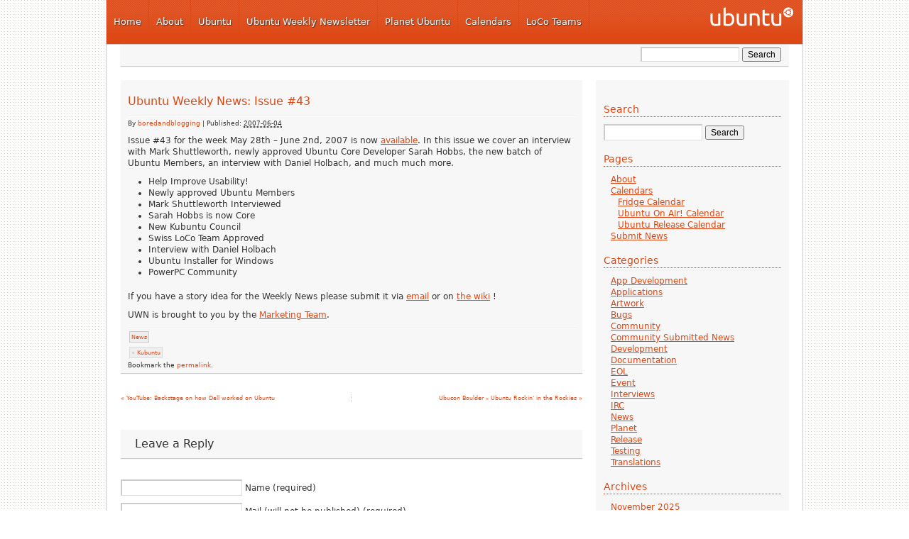

--- FILE ---
content_type: text/html; charset=UTF-8
request_url: https://www.ubuntu-news.org/2007/06/04/ubuntu-weekly-news-issue-43/
body_size: 7564
content:
<!DOCTYPE html PUBLIC "-//W3C//DTD XHTML 1.0 Transitional//EN" "http://www.w3.org/TR/xhtml1/DTD/xhtml1-transitional.dtd">
<html xmlns="http://www.w3.org/1999/xhtml" lang="en-US">
<head profile="http://gmpg.org/xfn/11">
<meta http-equiv="Content-Type" content="text/html; charset=UTF-8" />
<title>Ubuntu Fridge | Ubuntu Weekly News: Issue #43</title>
<meta name="robots" content="index,follow" />
<link rel="pingback" href="https://www.ubuntu-news.org/xmlrpc.php" />
<meta name='robots' content='max-image-preview:large' />
<link rel='dns-prefetch' href='//s.w.org' />
<link rel="alternate" type="application/rss+xml" title="Ubuntu Fridge &raquo; Feed" href="https://www.ubuntu-news.org/feed/" />
<link rel="alternate" type="application/rss+xml" title="Ubuntu Fridge &raquo; Comments Feed" href="https://www.ubuntu-news.org/comments/feed/" />
<link rel="alternate" type="application/rss+xml" title="Ubuntu Fridge &raquo; Ubuntu Weekly News: Issue #43 Comments Feed" href="https://www.ubuntu-news.org/2007/06/04/ubuntu-weekly-news-issue-43/feed/" />
		<script type="text/javascript">
			window._wpemojiSettings = {"baseUrl":"https:\/\/s.w.org\/images\/core\/emoji\/13.1.0\/72x72\/","ext":".png","svgUrl":"https:\/\/s.w.org\/images\/core\/emoji\/13.1.0\/svg\/","svgExt":".svg","source":{"concatemoji":"https:\/\/www.ubuntu-news.org\/wp-includes\/js\/wp-emoji-release.min.js?ver=5.8.3"}};
			!function(e,a,t){var n,r,o,i=a.createElement("canvas"),p=i.getContext&&i.getContext("2d");function s(e,t){var a=String.fromCharCode;p.clearRect(0,0,i.width,i.height),p.fillText(a.apply(this,e),0,0);e=i.toDataURL();return p.clearRect(0,0,i.width,i.height),p.fillText(a.apply(this,t),0,0),e===i.toDataURL()}function c(e){var t=a.createElement("script");t.src=e,t.defer=t.type="text/javascript",a.getElementsByTagName("head")[0].appendChild(t)}for(o=Array("flag","emoji"),t.supports={everything:!0,everythingExceptFlag:!0},r=0;r<o.length;r++)t.supports[o[r]]=function(e){if(!p||!p.fillText)return!1;switch(p.textBaseline="top",p.font="600 32px Arial",e){case"flag":return s([127987,65039,8205,9895,65039],[127987,65039,8203,9895,65039])?!1:!s([55356,56826,55356,56819],[55356,56826,8203,55356,56819])&&!s([55356,57332,56128,56423,56128,56418,56128,56421,56128,56430,56128,56423,56128,56447],[55356,57332,8203,56128,56423,8203,56128,56418,8203,56128,56421,8203,56128,56430,8203,56128,56423,8203,56128,56447]);case"emoji":return!s([10084,65039,8205,55357,56613],[10084,65039,8203,55357,56613])}return!1}(o[r]),t.supports.everything=t.supports.everything&&t.supports[o[r]],"flag"!==o[r]&&(t.supports.everythingExceptFlag=t.supports.everythingExceptFlag&&t.supports[o[r]]);t.supports.everythingExceptFlag=t.supports.everythingExceptFlag&&!t.supports.flag,t.DOMReady=!1,t.readyCallback=function(){t.DOMReady=!0},t.supports.everything||(n=function(){t.readyCallback()},a.addEventListener?(a.addEventListener("DOMContentLoaded",n,!1),e.addEventListener("load",n,!1)):(e.attachEvent("onload",n),a.attachEvent("onreadystatechange",function(){"complete"===a.readyState&&t.readyCallback()})),(n=t.source||{}).concatemoji?c(n.concatemoji):n.wpemoji&&n.twemoji&&(c(n.twemoji),c(n.wpemoji)))}(window,document,window._wpemojiSettings);
		</script>
		<style type="text/css">
img.wp-smiley,
img.emoji {
	display: inline !important;
	border: none !important;
	box-shadow: none !important;
	height: 1em !important;
	width: 1em !important;
	margin: 0 .07em !important;
	vertical-align: -0.1em !important;
	background: none !important;
	padding: 0 !important;
}
</style>
	<link rel='stylesheet' id='nivo-slider-css'  href='https://www.ubuntu-news.org/wp-content/themes/light-wordpress-theme/js/slider/nivo-slider.css?ver=2' type='text/css' media='all' />
<link rel='stylesheet' id='openid-css'  href='https://www.ubuntu-news.org/wp-content/plugins/openid/f/openid.css?ver=519' type='text/css' media='all' />
<link rel='stylesheet' id='wp-block-library-css'  href='https://www.ubuntu-news.org/wp-includes/css/dist/block-library/style.min.css?ver=5.8.3' type='text/css' media='all' />
<link rel='stylesheet' id='thematic_style-css'  href='https://www.ubuntu-news.org/wp-content/themes/light-wordpress-theme/style.css?ver=5.8.3' type='text/css' media='all' />
<script type='text/javascript' src='https://www.ubuntu-news.org/wp-includes/js/jquery/jquery.min.js?ver=3.6.0' id='jquery-core-js'></script>
<script type='text/javascript' src='https://www.ubuntu-news.org/wp-includes/js/jquery/jquery-migrate.min.js?ver=3.3.2' id='jquery-migrate-js'></script>
<script type='text/javascript' src='https://www.ubuntu-news.org/wp-content/themes/light-wordpress-theme/js/jquery.corner.js?ver=2.08' id='jquery-corner-js'></script>
<script type='text/javascript' src='https://www.ubuntu-news.org/wp-content/themes/light-wordpress-theme/js/slider/jquery.nivo.slider.pack.js?ver=2' id='nivo-slider-js'></script>
<script type='text/javascript' src='https://www.ubuntu-news.org/wp-content/plugins/openid/f/openid.js?ver=519' id='openid-js'></script>
<link rel="https://api.w.org/" href="https://www.ubuntu-news.org/wp-json/" /><link rel="alternate" type="application/json" href="https://www.ubuntu-news.org/wp-json/wp/v2/posts/2120" /><link rel="EditURI" type="application/rsd+xml" title="RSD" href="https://www.ubuntu-news.org/xmlrpc.php?rsd" />
<link rel="wlwmanifest" type="application/wlwmanifest+xml" href="https://www.ubuntu-news.org/wp-includes/wlwmanifest.xml" /> 

<link rel="canonical" href="https://www.ubuntu-news.org/2007/06/04/ubuntu-weekly-news-issue-43/" />
<link rel='shortlink' href='https://www.ubuntu-news.org/?p=2120' />
<link rel="alternate" type="application/json+oembed" href="https://www.ubuntu-news.org/wp-json/oembed/1.0/embed?url=https%3A%2F%2Fwww.ubuntu-news.org%2F2007%2F06%2F04%2Fubuntu-weekly-news-issue-43%2F" />
<link rel="alternate" type="text/xml+oembed" href="https://www.ubuntu-news.org/wp-json/oembed/1.0/embed?url=https%3A%2F%2Fwww.ubuntu-news.org%2F2007%2F06%2F04%2Fubuntu-weekly-news-issue-43%2F&#038;format=xml" />
<link rel="shortcut icon" href="https://www.ubuntu-news.org/wp-content/themes/light-wordpress-theme/images/favicon.ico" type="image/x-icon" />
<meta http-equiv="X-UA-Compatible" content="chrome=1" />
<link rel="icon" href="https://www.ubuntu-news.org/wp-content/uploads/2021/02/6446/favicon.ico" sizes="32x32" />
<link rel="icon" href="https://www.ubuntu-news.org/wp-content/uploads/2021/02/6446/favicon.ico" sizes="192x192" />
<link rel="apple-touch-icon" href="https://www.ubuntu-news.org/wp-content/uploads/2021/02/6446/favicon.ico" />
<meta name="msapplication-TileImage" content="https://www.ubuntu-news.org/wp-content/uploads/2021/02/6446/favicon.ico" />
</head>

<body class="post-template-default single single-post postid-2120 single-format-standard mac chrome ch131">

	<div id="wrapper" class="hfeed">    <div id="top-bar">
            </div>


		<div id="header">

        		<div id="branding">
    
    	<div id="blog-title"><span><a href="https://www.ubuntu-news.org/" title="Ubuntu Fridge" rel="home">Ubuntu Fridge</a></span></div>
    
    	<div id="blog-description"></div>

		</div><!--  #branding -->
    <div id="access">
        <div id="loco-header-menu">
            <ul id="primary-header-menu">
                <li id="nav_menu-4" class="widget-container widget_nav_menu"><div class="menu-top-container"><ul id="menu-top" class="menu"><li id="menu-item-93" class="menu-item menu-item-type-custom menu-item-object-custom menu-item-93"><a href="http://ubuntu-news.org/">Home</a></li>
<li id="menu-item-2789" class="menu-item menu-item-type-custom menu-item-object-custom menu-item-2789"><a href="http://ubuntu-news.org/about/">About</a></li>
<li id="menu-item-86" class="menu-item menu-item-type-custom menu-item-object-custom menu-item-86"><a href="http://www.ubuntu.com">Ubuntu</a></li>
<li id="menu-item-92" class="menu-item menu-item-type-custom menu-item-object-custom menu-item-92"><a href="https://discourse.ubuntu.com/c/uwn/124">Ubuntu Weekly Newsletter</a></li>
<li id="menu-item-91" class="menu-item menu-item-type-custom menu-item-object-custom menu-item-91"><a href="http://planet.ubuntu.com/">Planet Ubuntu</a></li>
<li id="menu-item-89" class="menu-item menu-item-type-custom menu-item-object-custom menu-item-89"><a href="http://ubuntu-news.org/calendars/">Calendars</a></li>
<li id="menu-item-90" class="menu-item menu-item-type-custom menu-item-object-custom menu-item-90"><a href="http://loco.ubuntu.com/">LoCo Teams</a></li>
</ul></div></li>            </ul>
        </div>
    </div>
       		
    	</div><!-- #header-->		        
    	    <div id="secondary-header">
        <div id="secondary-access">
            <div id="loco-search-form">
                
						<form id="searchform" method="get" action="https://www.ubuntu-news.org/">

							<div>
								<input id="s" name="s" type="text" value="" onfocus="if (this.value == '') {this.value = '';}" onblur="if (this.value == '') {this.value = '';}" size="32" tabindex="1" />

								<input id="searchsubmit" name="searchsubmit" type="submit" value="Search" tabindex="2" />
							</div>

						</form>

					            </div>
            <div id="loco-sub-header-menu">
                                <ul id="dynamic-secondary-header-menu">
                                    </ul>
                            </div>
        </div>
    </div>
    	
	<div id="main">

		<div id="container">
			
			<div id="content">

			
				<div id="post-2120" class="post-2120 post type-post status-publish format-standard hentry category-news tag-kubuntu" > 

				

					<h1 class="entry-title">Ubuntu Weekly News: Issue #43</h1>

					<div class="entry-meta">

	<span class="meta-prep meta-prep-author">By </span><span class="author vcard"><a class="url fn n" href="https://www.ubuntu-news.org/author/admin/" title="View all posts by boredandblogging">boredandblogging</a></span>

	<span class="meta-sep meta-sep-entry-date"> | </span>

	<span class="meta-prep meta-prep-entry-date">Published: </span><span class="entry-date"><abbr class="published" title="2007-06-04T06:58:34+0000">2007-06-04</abbr></span>

	

</div><!-- .entry-meta -->
     				
					<div class="entry-content">
					
						<p>Issue #43 for the week May 28th &#8211; June 2nd, 2007 is now <a href="https://wiki.ubuntu.com/UbuntuWeeklyNewsletter/Issue43">available</a>. In this issue we cover an interview with Mark Shuttleworth, newly approved Ubuntu Core Developer Sarah Hobbs, the new batch of Ubuntu Members, an interview with Daniel Holbach, and much much more.</p>
<ul>
<li>Help Improve Usability!</li>
<li>Newly approved Ubuntu Members</li>
<li>Mark Shuttleworth Interviewed</li>
<li>Sarah Hobbs is now Core</li>
<li>New Kubuntu Council</li>
<li>Swiss LoCo Team Approved</li>
<li>Interview with Daniel Holbach</li>
<li>Ubuntu Installer for Windows</li>
<li>PowerPC Community</li>
</ul>
<p>If you have a story idea for the Weekly News please submit it via <a href="mailto:ubuntu-marketing@lists.ubuntu.com">email</a> or on <a href="https://wiki.ubuntu.com/UbuntuWeeklyNewsletter/Ideas">the wiki</a> !</p>
<p>UWN is brought to you by the <a href="https://wiki.ubuntu.com/MarketingTeam">Marketing Team</a>.</p>

												
					</div><!-- .entry-content -->
					
					<div class="entry-utility"><div class="cat-links"><ul class="post-categories">
	<li><a href="https://www.ubuntu-news.org/category/news/" rel="category tag">News</a></li></ul></div><div class="tag-links"><ul><li><a href="https://www.ubuntu-news.org/tag/kubuntu/" rel="tag">Kubuntu</a></li></ul></div>Bookmark the <a title="Permalink to Ubuntu Weekly News: Issue #43" href="https://www.ubuntu-news.org/2007/06/04/ubuntu-weekly-news-issue-43/">permalink</a>. 

					</div><!-- .entry-utility -->
					
				</div><!-- #post -->
		
			<div id="nav-below" class="navigation">
				<div class="nav-previous"><a href="https://www.ubuntu-news.org/2007/06/01/youtube-backstage-on-how-dell-worked-on-ubuntu/" rel="prev"><span class="meta-nav">&laquo;</span> YouTube: Backstage on how Dell worked on Ubuntu</a></div>
				<div class="nav-next"><a href="https://www.ubuntu-news.org/2007/06/05/ubucon-boulder-ubuntu-rockin-in-the-rockies/" rel="next">Ubucon Boulder &#8211; Ubuntu Rockin&#039; in the Rockies <span class="meta-nav">&raquo;</span></a></div>
			</div>


<!-- You can start editing here. -->


			<!-- If comments are open, but there are no comments. -->

	 


<h3 id="respond">Leave a Reply</h3>


<form action="https://www.ubuntu-news.org/wp-comments-post.php" method="post" id="commentform">


<p><input type="text" name="author" id="author" value="" size="22" tabindex="1" aria-required='true' />
<label for="author"><small>Name (required)</small></label></p>

<p><input type="text" name="email" id="email" value="" size="22" tabindex="2" aria-required='true' />
<label for="email"><small>Mail (will not be published) (required)</small></label></p>

<p><input type="text" name="url" id="url" value="" size="22" tabindex="3" />
<label for="url"><small>Website</small></label></p>


<!--<p><small><strong>XHTML:</strong> You can use these tags: <code>&lt;a href=&quot;&quot; title=&quot;&quot;&gt; &lt;abbr title=&quot;&quot;&gt; &lt;acronym title=&quot;&quot;&gt; &lt;b&gt; &lt;blockquote cite=&quot;&quot;&gt; &lt;cite&gt; &lt;code&gt; &lt;del datetime=&quot;&quot;&gt; &lt;em&gt; &lt;i&gt; &lt;q cite=&quot;&quot;&gt; &lt;s&gt; &lt;strike&gt; &lt;strong&gt; </code></small></p>-->

<p><textarea name="comment" id="comment" cols="100%" rows="10" tabindex="4"></textarea></p>

<p><input name="submit" type="submit" id="submit" tabindex="5" value="Submit Comment" />
<input type="hidden" name="comment_post_ID" value="2120" />
</p>
<p style="display: none;"><input type="hidden" id="akismet_comment_nonce" name="akismet_comment_nonce" value="35ec3ff7cd" /></p>		<span id="openid_comment">
			<label>
				<input type="checkbox" id="login_with_openid" name="login_with_openid" checked="checked" />
				Authenticate this comment using <span class="openid_link">OpenID</span>.			</label>
		</span>
		<script type="text/javascript">jQuery(function(){ add_openid_to_comment_form('https://www.ubuntu-news.org/index.php', 'cb57db563f') })</script>
		<p style="display: none !important;"><label>&#916;<textarea name="ak_hp_textarea" cols="45" rows="8" maxlength="100"></textarea></label><input type="hidden" id="ak_js" name="ak_js" value="228"/><script>document.getElementById( "ak_js" ).setAttribute( "value", ( new Date() ).getTime() );</script></p>
</form>


		
			</div><!-- #content -->
			
			 
		</div><!-- #container -->
		

		<div id="primary" class="aside main-aside">

			<ul class="xoxo">

				<li id="search-2" class="widgetcontainer widget_search"><h3 class="widgettitle"><label for="s">Search</label></h3>

						<form id="searchform" method="get" action="https://www.ubuntu-news.org/">

							<div>
								<input id="s" name="s" type="text" value="" onfocus="if (this.value == '') {this.value = '';}" onblur="if (this.value == '') {this.value = '';}" size="32" tabindex="1" />

								<input id="searchsubmit" name="searchsubmit" type="submit" value="Search" tabindex="2" />
							</div>

						</form>

					</li><li id="pages-2" class="widgetcontainer widget_pages"><h3 class="widgettitle">Pages</h3>

			<ul>
				<li class="page_item page-item-2"><a href="https://www.ubuntu-news.org/about/">About</a></li>
<li class="page_item page-item-47 page_item_has_children"><a href="https://www.ubuntu-news.org/calendars/">Calendars</a>
<ul class='children'>
	<li class="page_item page-item-53"><a href="https://www.ubuntu-news.org/calendars/fridge/">Fridge Calendar</a></li>
	<li class="page_item page-item-5339"><a href="https://www.ubuntu-news.org/calendars/ubuntu-on-air-calendar/">Ubuntu On Air! Calendar</a></li>
	<li class="page_item page-item-4189"><a href="https://www.ubuntu-news.org/calendars/ubuntu-release-calendar/">Ubuntu Release Calendar</a></li>
</ul>
</li>
<li class="page_item page-item-4549"><a href="https://www.ubuntu-news.org/submit-news/">Submit News</a></li>
			</ul>

			</li><li id="categories-2" class="widgetcontainer widget_categories"><h3 class="widgettitle">Categories</h3>

			<ul>
					<li class="cat-item cat-item-134"><a href="https://www.ubuntu-news.org/category/app-development/">App Development</a>
</li>
	<li class="cat-item cat-item-4"><a href="https://www.ubuntu-news.org/category/applications/">Applications</a>
</li>
	<li class="cat-item cat-item-3"><a href="https://www.ubuntu-news.org/category/artwork/">Artwork</a>
</li>
	<li class="cat-item cat-item-11"><a href="https://www.ubuntu-news.org/category/bugs/">Bugs</a>
</li>
	<li class="cat-item cat-item-35"><a href="https://www.ubuntu-news.org/category/community/">Community</a>
</li>
	<li class="cat-item cat-item-33"><a href="https://www.ubuntu-news.org/category/community_submitted_news/">Community Submitted News</a>
</li>
	<li class="cat-item cat-item-5"><a href="https://www.ubuntu-news.org/category/ubuntu-dev/">Development</a>
</li>
	<li class="cat-item cat-item-10"><a href="https://www.ubuntu-news.org/category/documentation/">Documentation</a>
</li>
	<li class="cat-item cat-item-303"><a href="https://www.ubuntu-news.org/category/release/eol/">EOL</a>
</li>
	<li class="cat-item cat-item-151"><a href="https://www.ubuntu-news.org/category/event/">Event</a>
</li>
	<li class="cat-item cat-item-12"><a href="https://www.ubuntu-news.org/category/interviews/">Interviews</a>
</li>
	<li class="cat-item cat-item-19"><a href="https://www.ubuntu-news.org/category/irc/">IRC</a>
</li>
	<li class="cat-item cat-item-1"><a href="https://www.ubuntu-news.org/category/news/">News</a>
</li>
	<li class="cat-item cat-item-142"><a href="https://www.ubuntu-news.org/category/planet/">Planet</a>
</li>
	<li class="cat-item cat-item-18"><a href="https://www.ubuntu-news.org/category/release/">Release</a>
</li>
	<li class="cat-item cat-item-80"><a href="https://www.ubuntu-news.org/category/testing/">Testing</a>
</li>
	<li class="cat-item cat-item-9"><a href="https://www.ubuntu-news.org/category/translations/">Translations</a>
</li>
			</ul>

			</li><li id="archives-2" class="widgetcontainer widget_archive"><h3 class="widgettitle">Archives</h3>

			<ul>
					<li><a href='https://www.ubuntu-news.org/2025/11/'>November 2025</a></li>
	<li><a href='https://www.ubuntu-news.org/2025/10/'>October 2025</a></li>
	<li><a href='https://www.ubuntu-news.org/2025/09/'>September 2025</a></li>
	<li><a href='https://www.ubuntu-news.org/2025/08/'>August 2025</a></li>
	<li><a href='https://www.ubuntu-news.org/2025/07/'>July 2025</a></li>
	<li><a href='https://www.ubuntu-news.org/2025/06/'>June 2025</a></li>
	<li><a href='https://www.ubuntu-news.org/2025/05/'>May 2025</a></li>
	<li><a href='https://www.ubuntu-news.org/2025/04/'>April 2025</a></li>
	<li><a href='https://www.ubuntu-news.org/2025/03/'>March 2025</a></li>
	<li><a href='https://www.ubuntu-news.org/2025/02/'>February 2025</a></li>
	<li><a href='https://www.ubuntu-news.org/2025/01/'>January 2025</a></li>
	<li><a href='https://www.ubuntu-news.org/2024/12/'>December 2024</a></li>
	<li><a href='https://www.ubuntu-news.org/2024/11/'>November 2024</a></li>
	<li><a href='https://www.ubuntu-news.org/2024/10/'>October 2024</a></li>
	<li><a href='https://www.ubuntu-news.org/2024/09/'>September 2024</a></li>
	<li><a href='https://www.ubuntu-news.org/2024/08/'>August 2024</a></li>
	<li><a href='https://www.ubuntu-news.org/2024/07/'>July 2024</a></li>
	<li><a href='https://www.ubuntu-news.org/2024/06/'>June 2024</a></li>
	<li><a href='https://www.ubuntu-news.org/2024/05/'>May 2024</a></li>
	<li><a href='https://www.ubuntu-news.org/2024/04/'>April 2024</a></li>
	<li><a href='https://www.ubuntu-news.org/2024/03/'>March 2024</a></li>
	<li><a href='https://www.ubuntu-news.org/2024/02/'>February 2024</a></li>
	<li><a href='https://www.ubuntu-news.org/2024/01/'>January 2024</a></li>
	<li><a href='https://www.ubuntu-news.org/2023/12/'>December 2023</a></li>
	<li><a href='https://www.ubuntu-news.org/2023/11/'>November 2023</a></li>
	<li><a href='https://www.ubuntu-news.org/2023/10/'>October 2023</a></li>
	<li><a href='https://www.ubuntu-news.org/2023/09/'>September 2023</a></li>
	<li><a href='https://www.ubuntu-news.org/2023/08/'>August 2023</a></li>
	<li><a href='https://www.ubuntu-news.org/2023/07/'>July 2023</a></li>
	<li><a href='https://www.ubuntu-news.org/2023/06/'>June 2023</a></li>
	<li><a href='https://www.ubuntu-news.org/2023/05/'>May 2023</a></li>
	<li><a href='https://www.ubuntu-news.org/2023/04/'>April 2023</a></li>
	<li><a href='https://www.ubuntu-news.org/2023/03/'>March 2023</a></li>
	<li><a href='https://www.ubuntu-news.org/2023/02/'>February 2023</a></li>
	<li><a href='https://www.ubuntu-news.org/2023/01/'>January 2023</a></li>
	<li><a href='https://www.ubuntu-news.org/2022/12/'>December 2022</a></li>
	<li><a href='https://www.ubuntu-news.org/2022/11/'>November 2022</a></li>
	<li><a href='https://www.ubuntu-news.org/2022/10/'>October 2022</a></li>
	<li><a href='https://www.ubuntu-news.org/2022/09/'>September 2022</a></li>
	<li><a href='https://www.ubuntu-news.org/2022/08/'>August 2022</a></li>
	<li><a href='https://www.ubuntu-news.org/2022/07/'>July 2022</a></li>
	<li><a href='https://www.ubuntu-news.org/2022/06/'>June 2022</a></li>
	<li><a href='https://www.ubuntu-news.org/2022/05/'>May 2022</a></li>
	<li><a href='https://www.ubuntu-news.org/2022/04/'>April 2022</a></li>
	<li><a href='https://www.ubuntu-news.org/2022/03/'>March 2022</a></li>
	<li><a href='https://www.ubuntu-news.org/2022/02/'>February 2022</a></li>
	<li><a href='https://www.ubuntu-news.org/2022/01/'>January 2022</a></li>
	<li><a href='https://www.ubuntu-news.org/2021/12/'>December 2021</a></li>
	<li><a href='https://www.ubuntu-news.org/2021/11/'>November 2021</a></li>
	<li><a href='https://www.ubuntu-news.org/2021/10/'>October 2021</a></li>
	<li><a href='https://www.ubuntu-news.org/2021/09/'>September 2021</a></li>
	<li><a href='https://www.ubuntu-news.org/2021/08/'>August 2021</a></li>
	<li><a href='https://www.ubuntu-news.org/2021/07/'>July 2021</a></li>
	<li><a href='https://www.ubuntu-news.org/2021/06/'>June 2021</a></li>
	<li><a href='https://www.ubuntu-news.org/2021/05/'>May 2021</a></li>
	<li><a href='https://www.ubuntu-news.org/2021/04/'>April 2021</a></li>
	<li><a href='https://www.ubuntu-news.org/2021/03/'>March 2021</a></li>
	<li><a href='https://www.ubuntu-news.org/2021/02/'>February 2021</a></li>
	<li><a href='https://www.ubuntu-news.org/2021/01/'>January 2021</a></li>
	<li><a href='https://www.ubuntu-news.org/2020/12/'>December 2020</a></li>
	<li><a href='https://www.ubuntu-news.org/2020/11/'>November 2020</a></li>
	<li><a href='https://www.ubuntu-news.org/2020/10/'>October 2020</a></li>
	<li><a href='https://www.ubuntu-news.org/2020/09/'>September 2020</a></li>
	<li><a href='https://www.ubuntu-news.org/2020/08/'>August 2020</a></li>
	<li><a href='https://www.ubuntu-news.org/2020/07/'>July 2020</a></li>
	<li><a href='https://www.ubuntu-news.org/2020/06/'>June 2020</a></li>
	<li><a href='https://www.ubuntu-news.org/2020/05/'>May 2020</a></li>
	<li><a href='https://www.ubuntu-news.org/2020/04/'>April 2020</a></li>
	<li><a href='https://www.ubuntu-news.org/2020/03/'>March 2020</a></li>
	<li><a href='https://www.ubuntu-news.org/2020/02/'>February 2020</a></li>
	<li><a href='https://www.ubuntu-news.org/2020/01/'>January 2020</a></li>
	<li><a href='https://www.ubuntu-news.org/2019/12/'>December 2019</a></li>
	<li><a href='https://www.ubuntu-news.org/2019/11/'>November 2019</a></li>
	<li><a href='https://www.ubuntu-news.org/2019/10/'>October 2019</a></li>
	<li><a href='https://www.ubuntu-news.org/2019/09/'>September 2019</a></li>
	<li><a href='https://www.ubuntu-news.org/2019/08/'>August 2019</a></li>
	<li><a href='https://www.ubuntu-news.org/2019/07/'>July 2019</a></li>
	<li><a href='https://www.ubuntu-news.org/2019/06/'>June 2019</a></li>
	<li><a href='https://www.ubuntu-news.org/2019/05/'>May 2019</a></li>
	<li><a href='https://www.ubuntu-news.org/2019/04/'>April 2019</a></li>
	<li><a href='https://www.ubuntu-news.org/2019/03/'>March 2019</a></li>
	<li><a href='https://www.ubuntu-news.org/2019/02/'>February 2019</a></li>
	<li><a href='https://www.ubuntu-news.org/2019/01/'>January 2019</a></li>
	<li><a href='https://www.ubuntu-news.org/2018/12/'>December 2018</a></li>
	<li><a href='https://www.ubuntu-news.org/2018/11/'>November 2018</a></li>
	<li><a href='https://www.ubuntu-news.org/2018/10/'>October 2018</a></li>
	<li><a href='https://www.ubuntu-news.org/2018/09/'>September 2018</a></li>
	<li><a href='https://www.ubuntu-news.org/2018/08/'>August 2018</a></li>
	<li><a href='https://www.ubuntu-news.org/2018/07/'>July 2018</a></li>
	<li><a href='https://www.ubuntu-news.org/2018/06/'>June 2018</a></li>
	<li><a href='https://www.ubuntu-news.org/2018/05/'>May 2018</a></li>
	<li><a href='https://www.ubuntu-news.org/2018/04/'>April 2018</a></li>
	<li><a href='https://www.ubuntu-news.org/2018/03/'>March 2018</a></li>
	<li><a href='https://www.ubuntu-news.org/2018/02/'>February 2018</a></li>
	<li><a href='https://www.ubuntu-news.org/2018/01/'>January 2018</a></li>
	<li><a href='https://www.ubuntu-news.org/2017/10/'>October 2017</a></li>
	<li><a href='https://www.ubuntu-news.org/2017/09/'>September 2017</a></li>
	<li><a href='https://www.ubuntu-news.org/2017/08/'>August 2017</a></li>
	<li><a href='https://www.ubuntu-news.org/2017/07/'>July 2017</a></li>
	<li><a href='https://www.ubuntu-news.org/2017/06/'>June 2017</a></li>
	<li><a href='https://www.ubuntu-news.org/2017/05/'>May 2017</a></li>
	<li><a href='https://www.ubuntu-news.org/2017/04/'>April 2017</a></li>
	<li><a href='https://www.ubuntu-news.org/2017/03/'>March 2017</a></li>
	<li><a href='https://www.ubuntu-news.org/2017/02/'>February 2017</a></li>
	<li><a href='https://www.ubuntu-news.org/2017/01/'>January 2017</a></li>
	<li><a href='https://www.ubuntu-news.org/2016/12/'>December 2016</a></li>
	<li><a href='https://www.ubuntu-news.org/2016/11/'>November 2016</a></li>
	<li><a href='https://www.ubuntu-news.org/2016/10/'>October 2016</a></li>
	<li><a href='https://www.ubuntu-news.org/2016/09/'>September 2016</a></li>
	<li><a href='https://www.ubuntu-news.org/2016/08/'>August 2016</a></li>
	<li><a href='https://www.ubuntu-news.org/2016/07/'>July 2016</a></li>
	<li><a href='https://www.ubuntu-news.org/2016/06/'>June 2016</a></li>
	<li><a href='https://www.ubuntu-news.org/2016/05/'>May 2016</a></li>
	<li><a href='https://www.ubuntu-news.org/2016/04/'>April 2016</a></li>
	<li><a href='https://www.ubuntu-news.org/2016/03/'>March 2016</a></li>
	<li><a href='https://www.ubuntu-news.org/2016/02/'>February 2016</a></li>
	<li><a href='https://www.ubuntu-news.org/2016/01/'>January 2016</a></li>
	<li><a href='https://www.ubuntu-news.org/2015/12/'>December 2015</a></li>
	<li><a href='https://www.ubuntu-news.org/2015/11/'>November 2015</a></li>
	<li><a href='https://www.ubuntu-news.org/2015/10/'>October 2015</a></li>
	<li><a href='https://www.ubuntu-news.org/2015/09/'>September 2015</a></li>
	<li><a href='https://www.ubuntu-news.org/2015/08/'>August 2015</a></li>
	<li><a href='https://www.ubuntu-news.org/2015/07/'>July 2015</a></li>
	<li><a href='https://www.ubuntu-news.org/2015/06/'>June 2015</a></li>
	<li><a href='https://www.ubuntu-news.org/2015/05/'>May 2015</a></li>
	<li><a href='https://www.ubuntu-news.org/2015/04/'>April 2015</a></li>
	<li><a href='https://www.ubuntu-news.org/2015/03/'>March 2015</a></li>
	<li><a href='https://www.ubuntu-news.org/2015/02/'>February 2015</a></li>
	<li><a href='https://www.ubuntu-news.org/2015/01/'>January 2015</a></li>
	<li><a href='https://www.ubuntu-news.org/2014/12/'>December 2014</a></li>
	<li><a href='https://www.ubuntu-news.org/2014/11/'>November 2014</a></li>
	<li><a href='https://www.ubuntu-news.org/2014/10/'>October 2014</a></li>
	<li><a href='https://www.ubuntu-news.org/2014/09/'>September 2014</a></li>
	<li><a href='https://www.ubuntu-news.org/2014/08/'>August 2014</a></li>
	<li><a href='https://www.ubuntu-news.org/2014/07/'>July 2014</a></li>
	<li><a href='https://www.ubuntu-news.org/2014/06/'>June 2014</a></li>
	<li><a href='https://www.ubuntu-news.org/2014/05/'>May 2014</a></li>
	<li><a href='https://www.ubuntu-news.org/2014/04/'>April 2014</a></li>
	<li><a href='https://www.ubuntu-news.org/2014/03/'>March 2014</a></li>
	<li><a href='https://www.ubuntu-news.org/2014/02/'>February 2014</a></li>
	<li><a href='https://www.ubuntu-news.org/2014/01/'>January 2014</a></li>
	<li><a href='https://www.ubuntu-news.org/2013/12/'>December 2013</a></li>
	<li><a href='https://www.ubuntu-news.org/2013/11/'>November 2013</a></li>
	<li><a href='https://www.ubuntu-news.org/2013/10/'>October 2013</a></li>
	<li><a href='https://www.ubuntu-news.org/2013/09/'>September 2013</a></li>
	<li><a href='https://www.ubuntu-news.org/2013/08/'>August 2013</a></li>
	<li><a href='https://www.ubuntu-news.org/2013/07/'>July 2013</a></li>
	<li><a href='https://www.ubuntu-news.org/2013/06/'>June 2013</a></li>
	<li><a href='https://www.ubuntu-news.org/2013/05/'>May 2013</a></li>
	<li><a href='https://www.ubuntu-news.org/2013/04/'>April 2013</a></li>
	<li><a href='https://www.ubuntu-news.org/2013/03/'>March 2013</a></li>
	<li><a href='https://www.ubuntu-news.org/2013/02/'>February 2013</a></li>
	<li><a href='https://www.ubuntu-news.org/2013/01/'>January 2013</a></li>
	<li><a href='https://www.ubuntu-news.org/2012/12/'>December 2012</a></li>
	<li><a href='https://www.ubuntu-news.org/2012/11/'>November 2012</a></li>
	<li><a href='https://www.ubuntu-news.org/2012/10/'>October 2012</a></li>
	<li><a href='https://www.ubuntu-news.org/2012/09/'>September 2012</a></li>
	<li><a href='https://www.ubuntu-news.org/2012/08/'>August 2012</a></li>
	<li><a href='https://www.ubuntu-news.org/2012/07/'>July 2012</a></li>
	<li><a href='https://www.ubuntu-news.org/2012/06/'>June 2012</a></li>
	<li><a href='https://www.ubuntu-news.org/2012/05/'>May 2012</a></li>
	<li><a href='https://www.ubuntu-news.org/2012/04/'>April 2012</a></li>
	<li><a href='https://www.ubuntu-news.org/2012/03/'>March 2012</a></li>
	<li><a href='https://www.ubuntu-news.org/2012/02/'>February 2012</a></li>
	<li><a href='https://www.ubuntu-news.org/2012/01/'>January 2012</a></li>
	<li><a href='https://www.ubuntu-news.org/2011/12/'>December 2011</a></li>
	<li><a href='https://www.ubuntu-news.org/2011/11/'>November 2011</a></li>
	<li><a href='https://www.ubuntu-news.org/2011/10/'>October 2011</a></li>
	<li><a href='https://www.ubuntu-news.org/2011/09/'>September 2011</a></li>
	<li><a href='https://www.ubuntu-news.org/2011/08/'>August 2011</a></li>
	<li><a href='https://www.ubuntu-news.org/2011/07/'>July 2011</a></li>
	<li><a href='https://www.ubuntu-news.org/2011/06/'>June 2011</a></li>
	<li><a href='https://www.ubuntu-news.org/2011/05/'>May 2011</a></li>
	<li><a href='https://www.ubuntu-news.org/2011/04/'>April 2011</a></li>
	<li><a href='https://www.ubuntu-news.org/2011/03/'>March 2011</a></li>
	<li><a href='https://www.ubuntu-news.org/2011/02/'>February 2011</a></li>
	<li><a href='https://www.ubuntu-news.org/2011/01/'>January 2011</a></li>
	<li><a href='https://www.ubuntu-news.org/2010/12/'>December 2010</a></li>
	<li><a href='https://www.ubuntu-news.org/2010/11/'>November 2010</a></li>
	<li><a href='https://www.ubuntu-news.org/2010/10/'>October 2010</a></li>
	<li><a href='https://www.ubuntu-news.org/2010/09/'>September 2010</a></li>
	<li><a href='https://www.ubuntu-news.org/2010/08/'>August 2010</a></li>
	<li><a href='https://www.ubuntu-news.org/2010/07/'>July 2010</a></li>
	<li><a href='https://www.ubuntu-news.org/2010/06/'>June 2010</a></li>
	<li><a href='https://www.ubuntu-news.org/2010/05/'>May 2010</a></li>
	<li><a href='https://www.ubuntu-news.org/2010/04/'>April 2010</a></li>
	<li><a href='https://www.ubuntu-news.org/2010/03/'>March 2010</a></li>
	<li><a href='https://www.ubuntu-news.org/2010/02/'>February 2010</a></li>
	<li><a href='https://www.ubuntu-news.org/2010/01/'>January 2010</a></li>
	<li><a href='https://www.ubuntu-news.org/2009/12/'>December 2009</a></li>
	<li><a href='https://www.ubuntu-news.org/2009/11/'>November 2009</a></li>
	<li><a href='https://www.ubuntu-news.org/2009/10/'>October 2009</a></li>
	<li><a href='https://www.ubuntu-news.org/2009/09/'>September 2009</a></li>
	<li><a href='https://www.ubuntu-news.org/2009/08/'>August 2009</a></li>
	<li><a href='https://www.ubuntu-news.org/2009/07/'>July 2009</a></li>
	<li><a href='https://www.ubuntu-news.org/2009/06/'>June 2009</a></li>
	<li><a href='https://www.ubuntu-news.org/2009/05/'>May 2009</a></li>
	<li><a href='https://www.ubuntu-news.org/2009/04/'>April 2009</a></li>
	<li><a href='https://www.ubuntu-news.org/2009/03/'>March 2009</a></li>
	<li><a href='https://www.ubuntu-news.org/2009/02/'>February 2009</a></li>
	<li><a href='https://www.ubuntu-news.org/2009/01/'>January 2009</a></li>
	<li><a href='https://www.ubuntu-news.org/2008/12/'>December 2008</a></li>
	<li><a href='https://www.ubuntu-news.org/2008/11/'>November 2008</a></li>
	<li><a href='https://www.ubuntu-news.org/2008/10/'>October 2008</a></li>
	<li><a href='https://www.ubuntu-news.org/2008/09/'>September 2008</a></li>
	<li><a href='https://www.ubuntu-news.org/2008/08/'>August 2008</a></li>
	<li><a href='https://www.ubuntu-news.org/2008/07/'>July 2008</a></li>
	<li><a href='https://www.ubuntu-news.org/2008/06/'>June 2008</a></li>
	<li><a href='https://www.ubuntu-news.org/2008/05/'>May 2008</a></li>
	<li><a href='https://www.ubuntu-news.org/2008/04/'>April 2008</a></li>
	<li><a href='https://www.ubuntu-news.org/2008/03/'>March 2008</a></li>
	<li><a href='https://www.ubuntu-news.org/2008/02/'>February 2008</a></li>
	<li><a href='https://www.ubuntu-news.org/2008/01/'>January 2008</a></li>
	<li><a href='https://www.ubuntu-news.org/2007/12/'>December 2007</a></li>
	<li><a href='https://www.ubuntu-news.org/2007/11/'>November 2007</a></li>
	<li><a href='https://www.ubuntu-news.org/2007/10/'>October 2007</a></li>
	<li><a href='https://www.ubuntu-news.org/2007/09/'>September 2007</a></li>
	<li><a href='https://www.ubuntu-news.org/2007/08/'>August 2007</a></li>
	<li><a href='https://www.ubuntu-news.org/2007/07/'>July 2007</a></li>
	<li><a href='https://www.ubuntu-news.org/2007/06/'>June 2007</a></li>
	<li><a href='https://www.ubuntu-news.org/2007/05/'>May 2007</a></li>
	<li><a href='https://www.ubuntu-news.org/2007/04/'>April 2007</a></li>
	<li><a href='https://www.ubuntu-news.org/2007/03/'>March 2007</a></li>
	<li><a href='https://www.ubuntu-news.org/2007/02/'>February 2007</a></li>
	<li><a href='https://www.ubuntu-news.org/2007/01/'>January 2007</a></li>
	<li><a href='https://www.ubuntu-news.org/2006/12/'>December 2006</a></li>
	<li><a href='https://www.ubuntu-news.org/2006/11/'>November 2006</a></li>
	<li><a href='https://www.ubuntu-news.org/2006/10/'>October 2006</a></li>
	<li><a href='https://www.ubuntu-news.org/2006/09/'>September 2006</a></li>
	<li><a href='https://www.ubuntu-news.org/2006/08/'>August 2006</a></li>
	<li><a href='https://www.ubuntu-news.org/2006/07/'>July 2006</a></li>
	<li><a href='https://www.ubuntu-news.org/2006/06/'>June 2006</a></li>
	<li><a href='https://www.ubuntu-news.org/2006/05/'>May 2006</a></li>
	<li><a href='https://www.ubuntu-news.org/2006/04/'>April 2006</a></li>
	<li><a href='https://www.ubuntu-news.org/2006/03/'>March 2006</a></li>
	<li><a href='https://www.ubuntu-news.org/2006/02/'>February 2006</a></li>
	<li><a href='https://www.ubuntu-news.org/2006/01/'>January 2006</a></li>
	<li><a href='https://www.ubuntu-news.org/2005/12/'>December 2005</a></li>
	<li><a href='https://www.ubuntu-news.org/2005/11/'>November 2005</a></li>
	<li><a href='https://www.ubuntu-news.org/2005/10/'>October 2005</a></li>
	<li><a href='https://www.ubuntu-news.org/2005/09/'>September 2005</a></li>
			</ul>

			</li>
				</ul>

		</div><!-- #primary .aside -->


		<div id="secondary" class="aside main-aside">

			<ul class="xoxo">

				<li id="linkcat-261" class="widgetcontainer widget_links"><h3 class="widgettitle">More Sites</h3>

	<ul class='xoxo blogroll'>
<li><a href="http://askubuntu.com/" title="Ask Ubuntu">Ask Ubuntu</a></li>
<li><a href="http://blog.canonical.com/" title="Canonical Blog">Canonical Blog</a></li>
<li><a href="http://www.canonical.com/about-canonical/news-and-events/" title="Canonical News And Events">Canonical News And Events</a></li>
<li><a href="http://voices.canonical.com/" title="Canonical Voices Blog">Canonical Voices Blog</a></li>
<li><a href="http://www.ubuntu.com/" title="Get Ubuntu">Get Ubuntu</a></li>
<li><a href="http://planet.ubuntu.com/" title="The Planet">The Planet</a></li>
<li><a href="http://ubuntu-us.org/" title="US Teams">US Teams</a></li>

	</ul>
</li>
<li id="linkcat-260" class="widgetcontainer widget_links"><h3 class="widgettitle">Resources</h3>

	<ul class='xoxo blogroll'>
<li><a href="http://www.ubuntu.com/community" title="Get Involved">Get Involved</a></li>
<li><a href="https://wiki.ubuntu.com/BuildingCommunity/Contacts" title="Ubuntu Community">Ubuntu Community</a></li>
<li><a href="https://wiki.ubuntu.com/IRC/ChannelList" title="A list of Ubuntu IRC channels">Ubuntu IRC Channels List</a></li>
<li><a href="https://lists.ubuntu.com/" title="Ubuntu Mail Lists">Ubuntu Mail Lists</a></li>
<li><a href="https://wiki.ubuntu.com/Teams" title="Ubuntu Teams">Ubuntu Teams</a></li>
<li><a href="https://wiki.ubuntu.com/" title="Ubuntu Wiki">Ubuntu Wiki</a></li>

	</ul>
</li>
<li id="linkcat-124" class="widgetcontainer widget_links"><h3 class="widgettitle">Ubuntu Development Portals</h3>

	<ul class='xoxo blogroll'>
<li><a href="http://developer.ubuntu.com/" title="Bring your apps to Ubuntu! Ubuntu is the third most popular operating system in the world. Find out everything you need to know to start developing and publishing your apps on Ubuntu.">Ubuntu App Developer Site</a></li>
<li><a href="http://cloud.ubuntu.com/" title="Engage with the Ubuntu cloud community to collaborate around Open Source cloud technologies">Ubuntu Cloud Portal</a></li>

	</ul>
</li>
<li id="linkcat-2" class="widgetcontainer widget_links"><h3 class="widgettitle">Ubuntu Flavors</h3>

	<ul class='xoxo blogroll'>
<li><a href="http://kubuntu.org/">Kubuntu</a></li>
<li><a href="http://lubuntu.me/" title="Ubuntu that uses LXQt">Lubuntu</a></li>
<li><a href="https://ubuntu-mate.org/">Ubuntu MATE</a></li>
<li><a href="http://ubuntustudio.org/">Ubuntu Studio</a></li>
<li><a href="http://www.xubuntu.org/">Xubuntu</a></li>

	</ul>
</li>
<li id="rss-links-2" class="widgetcontainer widget_rss-links"><h3 class="widgettitle">RSS Links</h3>
			<ul>
				<li><a href="https://www.ubuntu-news.org/feed/" title="Ubuntu Fridge Posts RSS feed" rel="alternate nofollow" type="application/rss+xml">All posts</a></li>
				<li><a href="https://www.ubuntu-news.org/comments/feed/" title="Ubuntu Fridge Comments RSS feed" rel="alternate nofollow" type="application/rss+xml">All comments</a></li>
			</ul>
</li><li id="meta-2" class="widgetcontainer widget_meta"><h3 class="widgettitle">Meta</h3>
			<ul>
			<li><a href="https://www.ubuntu-news.org/wp-login.php?action=register">Register</a></li>			<li><a href="https://www.ubuntu-news.org/wp-login.php">Log in</a></li>
						</ul>
</li>
				</ul>

		</div><!-- #secondary .aside -->

				
		</div><!-- #main -->
    	
    	<div id="footer">	
        	
        	    
	<div id="siteinfo">        

   			Powered by <a class="wp-link" href="http://WordPress.org/" title="WordPress" rel="generator">WordPress</a>. Hosted by <a href="http://nali.org">Atlanta Web Design.</a>. Built on the <a class="theme-link" href="http://thematictheme.com" title="Thematic Theme Framework" rel="home">Thematic Theme Framework</a>.

	</div><!-- #siteinfo -->
	
   	        	
		</div><!-- #footer -->
    	
	</div><!-- #wrapper .hfeed -->
<script type='text/javascript' src='https://www.ubuntu-news.org/wp-content/themes/light-wordpress-theme/js/ubuntu-loco.js?ver=0.2-light' id='ubuntu-loco-js'></script>
<script type='text/javascript' src='https://www.ubuntu-news.org/wp-includes/js/comment-reply.min.js?ver=5.8.3' id='comment-reply-js'></script>
<script type='text/javascript' src='https://www.ubuntu-news.org/wp-includes/js/hoverIntent.js?ver=5.8.3' id='hoverIntent-js'></script>
<script type='text/javascript' src='https://www.ubuntu-news.org/wp-content/themes/thematic/library/scripts/superfish.js?ver=1.4.8' id='superfish-js'></script>
<script type='text/javascript' src='https://www.ubuntu-news.org/wp-content/themes/thematic/library/scripts/supersubs.js?ver=0.2b' id='supersubs-js'></script>
<script type='text/javascript' src='https://www.ubuntu-news.org/wp-content/themes/thematic/library/scripts/thematic-dropdowns.js?ver=1.0' id='thematic-dropdowns-js'></script>
<script type='text/javascript' src='https://www.ubuntu-news.org/wp-includes/js/wp-embed.min.js?ver=5.8.3' id='wp-embed-js'></script>

</body>
</html>

--- FILE ---
content_type: application/javascript
request_url: https://www.ubuntu-news.org/wp-content/plugins/openid/f/openid.js?ver=519
body_size: 690
content:
/* yuicompress openid.js -o openid.min.js
 * @see http://developer.yahoo.com/yui/compressor/
 */

jQuery(function() {
	jQuery('#openid_system_status').hide();

	jQuery('#openid_status_link').click( function() {
		jQuery('#openid_system_status').toggle();
		return false;
	});
});

function stylize_profilelink() {
	jQuery("#commentform a[href$='profile.php']").addClass('openid_link');
}

/**
 * Properly integrate the 'Authenticate with OpenID' checkbox into the comment form.
 * This will move the checkbox below the Website field, and add an AJAX hook to 
 * show/hide the checkbox depending on whether the given URL is a valid OpenID.
 */
function add_openid_to_comment_form(wp_url, nonce) {
	var openid_nonce = nonce;

	var openid_comment = jQuery('#openid_comment');
	var openid_checkbox = jQuery('#login_with_openid');
	var url = jQuery('#url');

	jQuery('label[for="url"],#url').filter(':last').after(openid_comment.hide());

	if ( url.val() ) check_openid( url );
	url.blur( function() { check_openid(jQuery(this)); } );


	/**
	 * Make AJAX call to WordPress to check if the given URL is a valid OpenID.
	 * AJAX response should be a JSON structure with two values:
	 *   'valid' - (boolean) whether or not the given URL is a valid OpenID
	 *   'nonce' - (string) new nonce to use for next AJAX call
	 */
	function check_openid( url ) {
		url.addClass('openid_loading');

		if ( url.val() == '' ) {
			openid_checkbox.attr('checked', '');
			openid_comment.slideUp();
			return;
		} 

		jQuery.getJSON(wp_url + '?openid=ajax', {url: url.val(), _wpnonce: openid_nonce}, function(data, textStatus) {
			url.removeClass('openid_loading');
			if ( data.valid ) {
				openid_checkbox.attr('checked', 'checked');
				openid_comment.slideDown();
			} else {
				openid_checkbox.attr('checked', '');
				openid_comment.slideUp();
			}
			openid_nonce = data.nonce;
		});
	}
}

